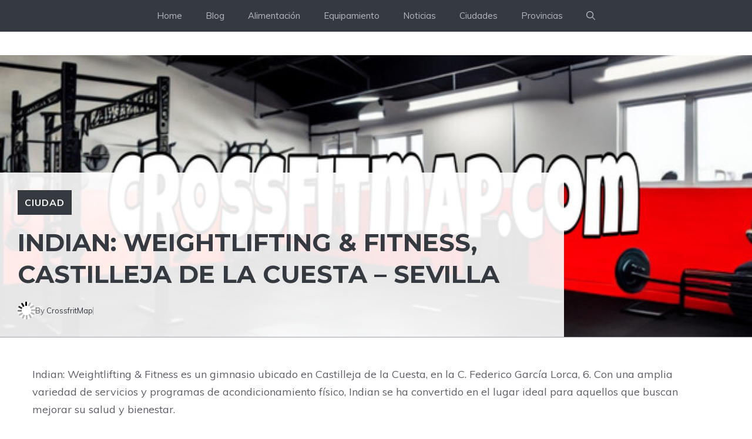

--- FILE ---
content_type: text/css; charset=UTF-8
request_url: https://www.crossfitmap.com/wp-content/cache/background-css/www.crossfitmap.com/wp-content/cache/min/1/wp-content/plugins/a3-lazy-load/assets/css/jquery.lazyloadxt.spinner.css?ver=1747156741&wpr_t=1769175999
body_size: -333
content:
.lazy-hidden,.entry img.lazy-hidden,img.thumbnail.lazy-hidden{background-color:#fff;background-image:var(--wpr-bg-008b17d5-057d-4ccf-a0d3-24b0c8079d6f);background-repeat:no-repeat;background-position:50% 50%}figure.wp-block-image img.lazy-hidden{min-width:150px}picture source[type="image/webp"]{display:block}